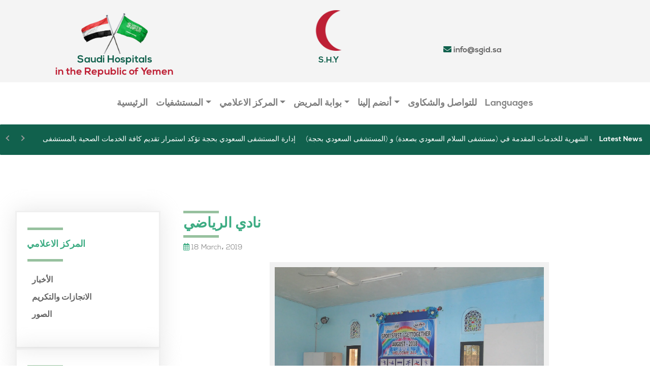

--- FILE ---
content_type: text/html; charset=UTF-8
request_url: https://shy.care/main_photos/%D9%86%D8%A7%D8%AF%D9%8A-%D8%A7%D9%84%D8%B1%D9%8A%D8%A7%D8%B6%D9%8A/
body_size: 10808
content:
<!DOCTYPE html>
<html lang="en-US">
<head>
    <meta charset="UTF-8">
    <meta http-equiv="X-UA-Compatible" content="IE=edge">
    <meta name="viewport" content="width=device-width, initial-scale=1, shrink-to-fit=no">
    <title>المستشفيات السعودية &raquo; نادي الرياضي</title>
    <link rel="shortcut icon" href="imgs/icon.ico"/>
    <meta name='robots' content='max-image-preview:large' />
<script type="text/javascript">
/* <![CDATA[ */
window._wpemojiSettings = {"baseUrl":"https:\/\/s.w.org\/images\/core\/emoji\/15.0.3\/72x72\/","ext":".png","svgUrl":"https:\/\/s.w.org\/images\/core\/emoji\/15.0.3\/svg\/","svgExt":".svg","source":{"concatemoji":"https:\/\/shy.care\/wp-includes\/js\/wp-emoji-release.min.js?ver=6.5.7"}};
/*! This file is auto-generated */
!function(i,n){var o,s,e;function c(e){try{var t={supportTests:e,timestamp:(new Date).valueOf()};sessionStorage.setItem(o,JSON.stringify(t))}catch(e){}}function p(e,t,n){e.clearRect(0,0,e.canvas.width,e.canvas.height),e.fillText(t,0,0);var t=new Uint32Array(e.getImageData(0,0,e.canvas.width,e.canvas.height).data),r=(e.clearRect(0,0,e.canvas.width,e.canvas.height),e.fillText(n,0,0),new Uint32Array(e.getImageData(0,0,e.canvas.width,e.canvas.height).data));return t.every(function(e,t){return e===r[t]})}function u(e,t,n){switch(t){case"flag":return n(e,"\ud83c\udff3\ufe0f\u200d\u26a7\ufe0f","\ud83c\udff3\ufe0f\u200b\u26a7\ufe0f")?!1:!n(e,"\ud83c\uddfa\ud83c\uddf3","\ud83c\uddfa\u200b\ud83c\uddf3")&&!n(e,"\ud83c\udff4\udb40\udc67\udb40\udc62\udb40\udc65\udb40\udc6e\udb40\udc67\udb40\udc7f","\ud83c\udff4\u200b\udb40\udc67\u200b\udb40\udc62\u200b\udb40\udc65\u200b\udb40\udc6e\u200b\udb40\udc67\u200b\udb40\udc7f");case"emoji":return!n(e,"\ud83d\udc26\u200d\u2b1b","\ud83d\udc26\u200b\u2b1b")}return!1}function f(e,t,n){var r="undefined"!=typeof WorkerGlobalScope&&self instanceof WorkerGlobalScope?new OffscreenCanvas(300,150):i.createElement("canvas"),a=r.getContext("2d",{willReadFrequently:!0}),o=(a.textBaseline="top",a.font="600 32px Arial",{});return e.forEach(function(e){o[e]=t(a,e,n)}),o}function t(e){var t=i.createElement("script");t.src=e,t.defer=!0,i.head.appendChild(t)}"undefined"!=typeof Promise&&(o="wpEmojiSettingsSupports",s=["flag","emoji"],n.supports={everything:!0,everythingExceptFlag:!0},e=new Promise(function(e){i.addEventListener("DOMContentLoaded",e,{once:!0})}),new Promise(function(t){var n=function(){try{var e=JSON.parse(sessionStorage.getItem(o));if("object"==typeof e&&"number"==typeof e.timestamp&&(new Date).valueOf()<e.timestamp+604800&&"object"==typeof e.supportTests)return e.supportTests}catch(e){}return null}();if(!n){if("undefined"!=typeof Worker&&"undefined"!=typeof OffscreenCanvas&&"undefined"!=typeof URL&&URL.createObjectURL&&"undefined"!=typeof Blob)try{var e="postMessage("+f.toString()+"("+[JSON.stringify(s),u.toString(),p.toString()].join(",")+"));",r=new Blob([e],{type:"text/javascript"}),a=new Worker(URL.createObjectURL(r),{name:"wpTestEmojiSupports"});return void(a.onmessage=function(e){c(n=e.data),a.terminate(),t(n)})}catch(e){}c(n=f(s,u,p))}t(n)}).then(function(e){for(var t in e)n.supports[t]=e[t],n.supports.everything=n.supports.everything&&n.supports[t],"flag"!==t&&(n.supports.everythingExceptFlag=n.supports.everythingExceptFlag&&n.supports[t]);n.supports.everythingExceptFlag=n.supports.everythingExceptFlag&&!n.supports.flag,n.DOMReady=!1,n.readyCallback=function(){n.DOMReady=!0}}).then(function(){return e}).then(function(){var e;n.supports.everything||(n.readyCallback(),(e=n.source||{}).concatemoji?t(e.concatemoji):e.wpemoji&&e.twemoji&&(t(e.twemoji),t(e.wpemoji)))}))}((window,document),window._wpemojiSettings);
/* ]]> */
</script>
<style id='wp-emoji-styles-inline-css' type='text/css'>

	img.wp-smiley, img.emoji {
		display: inline !important;
		border: none !important;
		box-shadow: none !important;
		height: 1em !important;
		width: 1em !important;
		margin: 0 0.07em !important;
		vertical-align: -0.1em !important;
		background: none !important;
		padding: 0 !important;
	}
</style>
<link rel='stylesheet' id='wp-block-library-css' href='https://shy.care/wp-includes/css/dist/block-library/style.min.css?ver=6.5.7' type='text/css' media='all' />
<style id='classic-theme-styles-inline-css' type='text/css'>
/*! This file is auto-generated */
.wp-block-button__link{color:#fff;background-color:#32373c;border-radius:9999px;box-shadow:none;text-decoration:none;padding:calc(.667em + 2px) calc(1.333em + 2px);font-size:1.125em}.wp-block-file__button{background:#32373c;color:#fff;text-decoration:none}
</style>
<style id='global-styles-inline-css' type='text/css'>
body{--wp--preset--color--black: #000000;--wp--preset--color--cyan-bluish-gray: #abb8c3;--wp--preset--color--white: #ffffff;--wp--preset--color--pale-pink: #f78da7;--wp--preset--color--vivid-red: #cf2e2e;--wp--preset--color--luminous-vivid-orange: #ff6900;--wp--preset--color--luminous-vivid-amber: #fcb900;--wp--preset--color--light-green-cyan: #7bdcb5;--wp--preset--color--vivid-green-cyan: #00d084;--wp--preset--color--pale-cyan-blue: #8ed1fc;--wp--preset--color--vivid-cyan-blue: #0693e3;--wp--preset--color--vivid-purple: #9b51e0;--wp--preset--gradient--vivid-cyan-blue-to-vivid-purple: linear-gradient(135deg,rgba(6,147,227,1) 0%,rgb(155,81,224) 100%);--wp--preset--gradient--light-green-cyan-to-vivid-green-cyan: linear-gradient(135deg,rgb(122,220,180) 0%,rgb(0,208,130) 100%);--wp--preset--gradient--luminous-vivid-amber-to-luminous-vivid-orange: linear-gradient(135deg,rgba(252,185,0,1) 0%,rgba(255,105,0,1) 100%);--wp--preset--gradient--luminous-vivid-orange-to-vivid-red: linear-gradient(135deg,rgba(255,105,0,1) 0%,rgb(207,46,46) 100%);--wp--preset--gradient--very-light-gray-to-cyan-bluish-gray: linear-gradient(135deg,rgb(238,238,238) 0%,rgb(169,184,195) 100%);--wp--preset--gradient--cool-to-warm-spectrum: linear-gradient(135deg,rgb(74,234,220) 0%,rgb(151,120,209) 20%,rgb(207,42,186) 40%,rgb(238,44,130) 60%,rgb(251,105,98) 80%,rgb(254,248,76) 100%);--wp--preset--gradient--blush-light-purple: linear-gradient(135deg,rgb(255,206,236) 0%,rgb(152,150,240) 100%);--wp--preset--gradient--blush-bordeaux: linear-gradient(135deg,rgb(254,205,165) 0%,rgb(254,45,45) 50%,rgb(107,0,62) 100%);--wp--preset--gradient--luminous-dusk: linear-gradient(135deg,rgb(255,203,112) 0%,rgb(199,81,192) 50%,rgb(65,88,208) 100%);--wp--preset--gradient--pale-ocean: linear-gradient(135deg,rgb(255,245,203) 0%,rgb(182,227,212) 50%,rgb(51,167,181) 100%);--wp--preset--gradient--electric-grass: linear-gradient(135deg,rgb(202,248,128) 0%,rgb(113,206,126) 100%);--wp--preset--gradient--midnight: linear-gradient(135deg,rgb(2,3,129) 0%,rgb(40,116,252) 100%);--wp--preset--font-size--small: 13px;--wp--preset--font-size--medium: 20px;--wp--preset--font-size--large: 36px;--wp--preset--font-size--x-large: 42px;--wp--preset--spacing--20: 0.44rem;--wp--preset--spacing--30: 0.67rem;--wp--preset--spacing--40: 1rem;--wp--preset--spacing--50: 1.5rem;--wp--preset--spacing--60: 2.25rem;--wp--preset--spacing--70: 3.38rem;--wp--preset--spacing--80: 5.06rem;--wp--preset--shadow--natural: 6px 6px 9px rgba(0, 0, 0, 0.2);--wp--preset--shadow--deep: 12px 12px 50px rgba(0, 0, 0, 0.4);--wp--preset--shadow--sharp: 6px 6px 0px rgba(0, 0, 0, 0.2);--wp--preset--shadow--outlined: 6px 6px 0px -3px rgba(255, 255, 255, 1), 6px 6px rgba(0, 0, 0, 1);--wp--preset--shadow--crisp: 6px 6px 0px rgba(0, 0, 0, 1);}:where(.is-layout-flex){gap: 0.5em;}:where(.is-layout-grid){gap: 0.5em;}body .is-layout-flex{display: flex;}body .is-layout-flex{flex-wrap: wrap;align-items: center;}body .is-layout-flex > *{margin: 0;}body .is-layout-grid{display: grid;}body .is-layout-grid > *{margin: 0;}:where(.wp-block-columns.is-layout-flex){gap: 2em;}:where(.wp-block-columns.is-layout-grid){gap: 2em;}:where(.wp-block-post-template.is-layout-flex){gap: 1.25em;}:where(.wp-block-post-template.is-layout-grid){gap: 1.25em;}.has-black-color{color: var(--wp--preset--color--black) !important;}.has-cyan-bluish-gray-color{color: var(--wp--preset--color--cyan-bluish-gray) !important;}.has-white-color{color: var(--wp--preset--color--white) !important;}.has-pale-pink-color{color: var(--wp--preset--color--pale-pink) !important;}.has-vivid-red-color{color: var(--wp--preset--color--vivid-red) !important;}.has-luminous-vivid-orange-color{color: var(--wp--preset--color--luminous-vivid-orange) !important;}.has-luminous-vivid-amber-color{color: var(--wp--preset--color--luminous-vivid-amber) !important;}.has-light-green-cyan-color{color: var(--wp--preset--color--light-green-cyan) !important;}.has-vivid-green-cyan-color{color: var(--wp--preset--color--vivid-green-cyan) !important;}.has-pale-cyan-blue-color{color: var(--wp--preset--color--pale-cyan-blue) !important;}.has-vivid-cyan-blue-color{color: var(--wp--preset--color--vivid-cyan-blue) !important;}.has-vivid-purple-color{color: var(--wp--preset--color--vivid-purple) !important;}.has-black-background-color{background-color: var(--wp--preset--color--black) !important;}.has-cyan-bluish-gray-background-color{background-color: var(--wp--preset--color--cyan-bluish-gray) !important;}.has-white-background-color{background-color: var(--wp--preset--color--white) !important;}.has-pale-pink-background-color{background-color: var(--wp--preset--color--pale-pink) !important;}.has-vivid-red-background-color{background-color: var(--wp--preset--color--vivid-red) !important;}.has-luminous-vivid-orange-background-color{background-color: var(--wp--preset--color--luminous-vivid-orange) !important;}.has-luminous-vivid-amber-background-color{background-color: var(--wp--preset--color--luminous-vivid-amber) !important;}.has-light-green-cyan-background-color{background-color: var(--wp--preset--color--light-green-cyan) !important;}.has-vivid-green-cyan-background-color{background-color: var(--wp--preset--color--vivid-green-cyan) !important;}.has-pale-cyan-blue-background-color{background-color: var(--wp--preset--color--pale-cyan-blue) !important;}.has-vivid-cyan-blue-background-color{background-color: var(--wp--preset--color--vivid-cyan-blue) !important;}.has-vivid-purple-background-color{background-color: var(--wp--preset--color--vivid-purple) !important;}.has-black-border-color{border-color: var(--wp--preset--color--black) !important;}.has-cyan-bluish-gray-border-color{border-color: var(--wp--preset--color--cyan-bluish-gray) !important;}.has-white-border-color{border-color: var(--wp--preset--color--white) !important;}.has-pale-pink-border-color{border-color: var(--wp--preset--color--pale-pink) !important;}.has-vivid-red-border-color{border-color: var(--wp--preset--color--vivid-red) !important;}.has-luminous-vivid-orange-border-color{border-color: var(--wp--preset--color--luminous-vivid-orange) !important;}.has-luminous-vivid-amber-border-color{border-color: var(--wp--preset--color--luminous-vivid-amber) !important;}.has-light-green-cyan-border-color{border-color: var(--wp--preset--color--light-green-cyan) !important;}.has-vivid-green-cyan-border-color{border-color: var(--wp--preset--color--vivid-green-cyan) !important;}.has-pale-cyan-blue-border-color{border-color: var(--wp--preset--color--pale-cyan-blue) !important;}.has-vivid-cyan-blue-border-color{border-color: var(--wp--preset--color--vivid-cyan-blue) !important;}.has-vivid-purple-border-color{border-color: var(--wp--preset--color--vivid-purple) !important;}.has-vivid-cyan-blue-to-vivid-purple-gradient-background{background: var(--wp--preset--gradient--vivid-cyan-blue-to-vivid-purple) !important;}.has-light-green-cyan-to-vivid-green-cyan-gradient-background{background: var(--wp--preset--gradient--light-green-cyan-to-vivid-green-cyan) !important;}.has-luminous-vivid-amber-to-luminous-vivid-orange-gradient-background{background: var(--wp--preset--gradient--luminous-vivid-amber-to-luminous-vivid-orange) !important;}.has-luminous-vivid-orange-to-vivid-red-gradient-background{background: var(--wp--preset--gradient--luminous-vivid-orange-to-vivid-red) !important;}.has-very-light-gray-to-cyan-bluish-gray-gradient-background{background: var(--wp--preset--gradient--very-light-gray-to-cyan-bluish-gray) !important;}.has-cool-to-warm-spectrum-gradient-background{background: var(--wp--preset--gradient--cool-to-warm-spectrum) !important;}.has-blush-light-purple-gradient-background{background: var(--wp--preset--gradient--blush-light-purple) !important;}.has-blush-bordeaux-gradient-background{background: var(--wp--preset--gradient--blush-bordeaux) !important;}.has-luminous-dusk-gradient-background{background: var(--wp--preset--gradient--luminous-dusk) !important;}.has-pale-ocean-gradient-background{background: var(--wp--preset--gradient--pale-ocean) !important;}.has-electric-grass-gradient-background{background: var(--wp--preset--gradient--electric-grass) !important;}.has-midnight-gradient-background{background: var(--wp--preset--gradient--midnight) !important;}.has-small-font-size{font-size: var(--wp--preset--font-size--small) !important;}.has-medium-font-size{font-size: var(--wp--preset--font-size--medium) !important;}.has-large-font-size{font-size: var(--wp--preset--font-size--large) !important;}.has-x-large-font-size{font-size: var(--wp--preset--font-size--x-large) !important;}
.wp-block-navigation a:where(:not(.wp-element-button)){color: inherit;}
:where(.wp-block-post-template.is-layout-flex){gap: 1.25em;}:where(.wp-block-post-template.is-layout-grid){gap: 1.25em;}
:where(.wp-block-columns.is-layout-flex){gap: 2em;}:where(.wp-block-columns.is-layout-grid){gap: 2em;}
.wp-block-pullquote{font-size: 1.5em;line-height: 1.6;}
</style>
<link rel='stylesheet' id='contact-form-7-css' href='https://shy.care/wp-content/plugins/contact-form-7/includes/css/styles.css?ver=5.8.7' type='text/css' media='all' />
<link rel='stylesheet' id='bootstrap-min-css' href='https://shy.care/wp-content/themes/hospital/css/bootstrap.min.css' type='text/css' media='all' />
<link rel='stylesheet' id='bootstrap-rtl-css' href='https://shy.care/wp-content/themes/hospital/css/bootstrap-rtl.min.css' type='text/css' media='all' />
<link rel='stylesheet' id='owl-carousel-css' href='https://shy.care/wp-content/themes/hospital/css/owl.carousel.min.css' type='text/css' media='all' />
<link rel='stylesheet' id='owl-carousel-theme-css' href='https://shy.care/wp-content/themes/hospital/css/owl.theme.default.min.css' type='text/css' media='all' />
<link rel='stylesheet' id='fontawesome-css' href='https://shy.care/wp-content/themes/hospital/css/all.min.css' type='text/css' media='all' />
<link rel='stylesheet' id='sal-css' href='https://shy.care/wp-content/themes/hospital/css/sal.css' type='text/css' media='all' />
<link rel='stylesheet' id='newsTs-css' href='https://shy.care/wp-content/themes/hospital/css/breaking-news-ticker.css' type='text/css' media='all' />
<link rel='stylesheet' id='main-style-css' href='https://shy.care/wp-content/themes/hospital/css/main.css' type='text/css' media='all' />
<link rel='stylesheet' id='main-style-rtl-css' href='https://shy.care/wp-content/themes/hospital/css/rtl.css' type='text/css' media='all' />
<!--n2css--><script type="text/javascript" id="wp-statistics-tracker-js-extra">
/* <![CDATA[ */
var WP_Statistics_Tracker_Object = {"hitRequestUrl":"https:\/\/shy.care\/wp-json\/wp-statistics\/v2\/hit?wp_statistics_hit_rest=yes&track_all=1&current_page_type=post_type_main_photos&current_page_id=695&search_query&page_uri=L21haW5fcGhvdG9zLyVEOSU4NiVEOCVBNyVEOCVBRiVEOSU4QS0lRDglQTclRDklODQlRDglQjElRDklOEElRDglQTclRDglQjYlRDklOEEv","keepOnlineRequestUrl":"https:\/\/shy.care\/wp-json\/wp-statistics\/v2\/online?wp_statistics_hit_rest=yes&track_all=1&current_page_type=post_type_main_photos&current_page_id=695&search_query&page_uri=L21haW5fcGhvdG9zLyVEOSU4NiVEOCVBNyVEOCVBRiVEOSU4QS0lRDglQTclRDklODQlRDglQjElRDklOEElRDglQTclRDglQjYlRDklOEEv","option":{"dntEnabled":false,"cacheCompatibility":""}};
/* ]]> */
</script>
<script type="text/javascript" src="https://shy.care/wp-content/plugins/wp-statistics/assets/js/tracker.js?ver=6.5.7" id="wp-statistics-tracker-js"></script>
<link rel="https://api.w.org/" href="https://shy.care/wp-json/" /><link rel="EditURI" type="application/rsd+xml" title="RSD" href="https://shy.care/xmlrpc.php?rsd" />
<meta name="generator" content="WordPress 6.5.7" />
<link rel="canonical" href="https://shy.care/main_photos/%d9%86%d8%a7%d8%af%d9%8a-%d8%a7%d9%84%d8%b1%d9%8a%d8%a7%d8%b6%d9%8a/" />
<link rel='shortlink' href='https://shy.care/?p=695' />
<link rel="alternate" type="application/json+oembed" href="https://shy.care/wp-json/oembed/1.0/embed?url=https%3A%2F%2Fshy.care%2Fmain_photos%2F%25d9%2586%25d8%25a7%25d8%25af%25d9%258a-%25d8%25a7%25d9%2584%25d8%25b1%25d9%258a%25d8%25a7%25d8%25b6%25d9%258a%2F" />
<link rel="alternate" type="text/xml+oembed" href="https://shy.care/wp-json/oembed/1.0/embed?url=https%3A%2F%2Fshy.care%2Fmain_photos%2F%25d9%2586%25d8%25a7%25d8%25af%25d9%258a-%25d8%25a7%25d9%2584%25d8%25b1%25d9%258a%25d8%25a7%25d8%25b6%25d9%258a%2F&#038;format=xml" />
<!-- Analytics by WP Statistics v14.5 - https://wp-statistics.com/ -->

</head>
<body>
<div style='position:fixed;top:0px;left:0px;width:0;height:0;' id='scrollzipPoint'></div>
<!-- Start goTop -->
<div id="goTop" class="rounded-circle">
    <a href="#header">
        <i class="fas fa-chevron-up"></i>
    </a>
</div>
<!-- End goTop -->
<!-- Start popup -->
<div id="popup">
    <div class="closeView">
        <i class="fa fa-times"></i>
    </div>
    <!--//closeView-->
    <div class="content">
        <img src=""/>
    </div>
</div>
<!-- End popup -->
<!-- Start Header-->
<section id="header">
    <div class="container-fluid topbar">
        <div class="row">
            <div class="col-lg-4 col-6 pos-rel text-center" style="z-index: 3;">
                <a href="https://shy.care" class="d-block m-auto pt-3">
                                            <img src="https://shy.care/wp-content/uploads/2019/05/علم-المملكة-العربية-السعودية-والجمهورية-اليمينة.png" class="m-auto"/>
                                        <div class="d-lg-block d-none h5 text-center f-bold">
                        <span class="dcolorTxt d-block">Saudi Hospitals </span>
                        <span class="d-block" style="color:#be1f34;">in the Republic of Yemen</span>
                    </div>
                </a>
            </div>

            <div class="col-lg-4 col-6 pos-rel text-center" style="z-index: 3;">
                <a href="https://shy.care" class="d-block m-auto" style="padding-top: 10px;">
                                            <img src="https://shy.care/wp-content/uploads/2019/05/logo2-1.png" class="m-auto"/>
                                        <div class="d-block h6 dcolorTxt text-center f-bold" style="margin-top: 10px;">
                        <span class="dcolorTxt" >S.H.Y</span>

                    </div>
                </a>
            </div>

            <div class="col-lg-4 col-4 h6 head-info ">
                                                <div class=" d-lg-block d-none ">
                    <span><i class="fas fa-envelope dcolorTxt"></i></span>
                    <span class="f-bold d-lg-inline-block d-none">info@sgid.sa</span>
                </div>
                            </div>
            
        </div>
    </div>
    <nav class="navbar navbar-expand-lg navbar-light bg-light">
        
         <div class="d-lg-none d-inline-block h5 txt f-bold w-75">
                        <span class="dcolorTxt d-block">Saudi Hospitals </span>
                        <span class="d-block" style="color:#be1f34;">in the Republic of Yemen</span>
        </div>
        <button class="navbar-toggler d-lg-none d-inline-block w-25" type="button" data-toggle="collapse" data-target="#mainnavbar"
                aria-controls="mainnavbar" aria-expanded="false" aria-label="Toggle navigation">
            <span class="navbar-toggler-icon"></span>
        </button>

        <div class="collapse navbar-collapse" id="mainnavbar">
            <div class="menu-%d8%a7%d9%84%d8%b4%d8%b1%d9%8a%d8%b7-%d8%a7%d9%84%d8%b9%d9%84%d9%88%d9%8a-%d8%a7%d9%84%d8%b1%d8%a6%d9%8a%d8%b3%d9%8a-container"><ul id="menu-%d8%a7%d9%84%d8%b4%d8%b1%d9%8a%d8%b7-%d8%a7%d9%84%d8%b9%d9%84%d9%88%d9%8a-%d8%a7%d9%84%d8%b1%d8%a6%d9%8a%d8%b3%d9%8a" class="navbar-nav"><li id="menu-item-116" class="menu-item menu-item-type-post_type menu-item-object-page menu-item-116"><a href="https://shy.care/home-2/">الرئيسية</a></li>
<li id="menu-item-101" class="menu-item menu-item-type-custom menu-item-object-custom menu-item-has-children menu-item-101"><a href="#">المستشفيات</a>
<ul class="sub-menu">
	<li id="menu-item-1663" class="menu-item menu-item-type-post_type menu-item-object-page menu-item-1663"><a href="https://shy.care/pmsh/">مستشفى الأمير محمد بن سلمان</a></li>
	<li id="menu-item-301" class="menu-item menu-item-type-post_type menu-item-object-page menu-item-301"><a href="https://shy.care/saada-hospital/">مستشفى السلام السعودي بمحافظة صعدة</a></li>
	<li id="menu-item-300" class="menu-item menu-item-type-post_type menu-item-object-page menu-item-300"><a href="https://shy.care/hajaa-hospital/">المستشفى السعودي بمحافظة حجة</a></li>
</ul>
</li>
<li id="menu-item-311" class="menu-item menu-item-type-post_type menu-item-object-page menu-item-has-children menu-item-311"><a href="https://shy.care/%d8%a7%d9%84%d9%85%d8%b1%d9%83%d8%b2-%d8%a7%d9%84%d8%a7%d8%b9%d9%84%d8%a7%d9%85%d9%8a/">المركز الاعلامي</a>
<ul class="sub-menu">
	<li id="menu-item-410" class="menu-item menu-item-type-post_type_archive menu-item-object-main_news menu-item-410"><a href="https://shy.care/main_news/">الأخبار</a></li>
	<li id="menu-item-904" class="menu-item menu-item-type-post_type_archive menu-item-object-main_achievements menu-item-904"><a href="https://shy.care/main_achievements/">الانجازات والتكريم</a></li>
	<li id="menu-item-414" class="menu-item menu-item-type-post_type_archive menu-item-object-main_photos menu-item-414"><a href="https://shy.care/main_photos/">الصور</a></li>
	<li id="menu-item-3379" class="menu-item menu-item-type-post_type menu-item-object-page menu-item-3379"><a href="https://shy.care/%d8%a5%d8%ad%d8%b5%d8%a7%d8%a6%d9%8a%d8%a7%d8%aa-%d9%85%d8%b3%d8%aa%d8%b4%d9%81%d9%89-%d8%a7%d9%84%d8%a3%d9%85%d9%8a%d8%b1-%d9%85%d8%ad%d9%85%d8%af-%d8%a8%d9%86-%d8%b3%d9%84%d9%85%d8%a7%d9%86/">إحصائيات مستشفى الأمير محمد بن سلمان</a></li>
	<li id="menu-item-1273" class="menu-item menu-item-type-post_type menu-item-object-page menu-item-1273"><a href="https://shy.care/%d8%a5%d8%ad%d8%b5%d8%a7%d8%a6%d9%8a%d8%a7%d8%aa-%d9%85%d8%b3%d8%aa%d8%b4%d9%81%d9%89-%d8%a7%d9%84%d8%b3%d9%84%d8%a7%d9%85-%d8%a7%d9%84%d8%b3%d8%b9%d9%88%d8%af%d9%8a-%d9%81%d9%8a-%d8%b5%d8%b9%d8%af/">إحصائيات مستشفى السلام السعودي في صعدة</a></li>
	<li id="menu-item-1272" class="menu-item menu-item-type-post_type menu-item-object-page menu-item-1272"><a href="https://shy.care/%d8%a7%d8%ad%d8%b5%d8%a7%d8%a6%d9%8a%d8%a7%d8%aa-%d8%a7%d9%84%d9%85%d8%b3%d8%aa%d8%b4%d9%81%d9%89-%d8%a7%d9%84%d8%b3%d8%b9%d9%88%d8%af%d9%8a-%d8%a8%d8%ad%d8%ac%d8%a9/">احصائيات المستشفى السعودي بحجة</a></li>
	<li id="menu-item-3427" class="menu-item menu-item-type-post_type menu-item-object-page menu-item-3427"><a href="https://shy.care/%d8%a7%d9%84%d9%85%d8%ac%d9%84%d8%b3-%d8%a7%d9%84%d8%a3%d9%83%d8%a7%d8%af%d9%8a%d9%85%d9%8a/">المجلس الأكاديمي</a></li>
</ul>
</li>
<li id="menu-item-104" class="menu-item menu-item-type-custom menu-item-object-custom menu-item-has-children menu-item-104"><a href="#">بوابة المريض</a>
<ul class="sub-menu">
	<li id="menu-item-465" class="menu-item menu-item-type-custom menu-item-object-custom menu-item-465"><a href="https://forms.gle/mrfsq2wxKaQGgRtZ6">تقييم مستوى الخدمة المقدمة</a></li>
	<li id="menu-item-413" class="menu-item menu-item-type-post_type_archive menu-item-object-main_patients menu-item-413"><a href="https://shy.care/main_patients/">المدونة الطبية</a></li>
</ul>
</li>
<li id="menu-item-103" class="menu-item menu-item-type-custom menu-item-object-custom menu-item-has-children menu-item-103"><a href="#">أنضم إلينا</a>
<ul class="sub-menu">
	<li id="menu-item-430" class="menu-item menu-item-type-post_type_archive menu-item-object-employees menu-item-430"><a href="https://shy.care/employees/">موظفين الشهر</a></li>
	<li id="menu-item-833" class="menu-item menu-item-type-post_type menu-item-object-page menu-item-833"><a href="https://shy.care/%d8%a7%d9%84%d9%88%d8%b8%d8%a7%d8%a6%d9%81-%d8%a7%d9%84%d9%85%d8%aa%d8%a7%d8%ad%d8%a9/">الوظائف المتاحة</a></li>
	<li id="menu-item-580" class="menu-item menu-item-type-post_type menu-item-object-page menu-item-580"><a href="https://shy.care/%d8%a7%d9%84%d8%aa%d9%82%d8%af%d9%85-%d9%84%d9%88%d8%b8%d9%8a%d9%81%d8%a9/">التقدم لوظيفة</a></li>
</ul>
</li>
<li id="menu-item-305" class="menu-item menu-item-type-post_type menu-item-object-page menu-item-305"><a href="https://shy.care/%d9%84%d9%84%d8%aa%d9%88%d8%a7%d8%b5%d9%84-%d9%88%d8%a7%d9%84%d8%b4%d9%83%d8%a7%d9%88%d9%89/">للتواصل والشكاوى</a></li>
<li id="menu-item-99" class="menu-item menu-item-type-custom menu-item-object-custom menu-item-99"><a href="#pll_switcher">Languages</a></li>
</ul></div>        </div>
    </nav>
            <div id="newsbar" class="breaking-news-ticker">
            <div class="bn-label">Latest News</div>
            <div class="bn-news">
                <ul>
                                            <li><a href="https://shy.care/main_achievements/%d9%84%d9%88%d8%b1%d9%8a%d9%85-%d8%a5%d9%8a%d8%a8%d8%b3%d9%88%d9%85lorem-ipsum-%d9%87%d9%88-%d8%a8%d8%a8%d8%b3%d8%a7%d8%b7%d8%a9-%d9%86%d8%b5-%d8%b4%d9%83%d9%84%d9%8a-%d8%a8%d9%85%d8%b9%d9%86%d9%89/">مشروع ترميم السور الخلفي للمستشفى السعودي بمحافظة حجة</a></li>
                                            <li><a href="https://shy.care/main_achievements/%d8%af%d8%b9%d9%85-%d9%85%d8%b3%d8%aa%d8%b4%d9%81%d9%89-%d8%a7%d9%84%d8%b3%d9%84%d8%a7%d9%85-%d8%a7%d9%84%d8%b3%d8%b9%d9%88%d8%af%d9%8a-%d8%a8%d8%b5%d8%b9%d8%af%d8%a9-%d9%88%d8%a7%d9%84%d9%85%d8%b3/">دعم مستشفى السلام السعودي بصعدة والمستشفى السعودي بحجة بسيارتي إسعاف</a></li>
                                            <li><a href="https://shy.care/main_achievements/%d8%a7%d9%84%d9%86%d8%b4%d8%a7%d8%b7-%d8%a7%d9%84%d8%b1%d9%8a%d8%a7%d8%b6%d9%8a-%d8%a7%d9%84%d8%aa%d8%b1%d9%81%d9%8a%d8%a9/">الإدارة العامة للمستشفى السعودي بحجة تقيم فعاليات اللقاء الرياضي والترفيهي</a></li>
                                            <li><a href="https://shy.care/main_news/%d9%85%d8%ac%d9%85%d9%88%d8%b9%d8%a9-%d8%a7%d9%84%d8%b3%d8%b9%d8%af-%d8%aa%d9%82%d9%88%d9%85-%d8%a8%d8%aa%d8%a3%d9%85%d9%8a%d9%86-%d9%88%d8%aa%d8%b4%d8%ba%d9%8a%d9%84-%d8%ac%d9%87%d8%a7%d8%b2%d9%8a/">تأمين وتشغيل جهازين إضافيين لوحدة غسيل الكلى في المستشفى السعودي بحجة</a></li>
                                            <li><a href="https://shy.care/main_news/%d9%85%d8%b3%d8%aa%d8%b4%d9%81%d9%89-%d8%a7%d9%84%d8%b3%d9%84%d8%a7%d9%85-%d8%a7%d9%84%d8%b3%d8%b9%d9%88%d8%af%d9%8a-%d8%a8%d8%b5%d8%b9%d8%af%d8%a9-%d9%8a%d9%83%d8%ab%d9%81-%d8%a3%d8%b9%d9%85%d8%a7/">مستشفى السلام السعودي بصعدة يكثف أعمال التعقيم والتطهير لمواجهة فيروس كورونا &#8220;COVID-19&#8221;</a></li>
                                            <li><a href="https://shy.care/main_news/%d9%85%d8%ac%d9%85%d9%88%d8%b9%d8%a9-%d8%a7%d9%84%d8%b3%d8%b9%d8%af-%d8%aa%d9%82%d9%88%d9%85-%d8%a8%d8%aa%d8%a3%d9%85%d9%8a%d9%86-%d9%88%d8%aa%d8%b1%d9%83%d9%8a%d8%a8-%d9%85%d8%b5%d8%b9%d8%af%d9%8a/">تأمين وتركيب مصعدين كهربائيين بالمستشفى السعودي بحجة لخدمة المراجعين بالمستشفى</a></li>
                                            <li><a href="https://shy.care/main_news/%d9%85%d8%ac%d9%85%d9%88%d8%b9%d8%a9-%d8%a7%d9%84%d8%b3%d8%b9%d8%af-%d8%aa%d9%82%d9%88%d9%85-%d8%a8%d8%a5%d8%b1%d8%b3%d8%a7%d9%84-%d8%b4%d8%ad%d9%86%d8%a7%d8%aa-%d8%b7%d8%a8%d9%8a%d8%a9-%d9%84%d9%84/">وصول شاحنتين طبية للمستشفيات السعودية بالجمهورية اليمنية</a></li>
                                            <li><a href="https://shy.care/main_news/%d9%88%d8%b5%d9%88%d9%84-%d8%b9%d8%af%d8%af-3-%d8%b4%d8%a7%d8%ad%d9%86%d8%a7%d8%aa-%d8%b7%d8%a8%d9%8a%d8%a9-%d9%84%d9%84%d9%85%d8%b3%d8%aa%d8%b4%d9%81%d9%8a%d8%a7%d8%aa-%d8%a7%d9%84%d8%b3%d8%b9%d9%88/">وصول عدد 3 شاحنات طبية للمستشفيات السعودية بالجمهورية اليمنية.</a></li>
                                            <li><a href="https://shy.care/main_news/%d9%88%d8%b5%d9%88%d9%84-%d8%b4%d8%ad%d9%86%d8%a9-%d8%b7%d8%a8%d9%8a%d8%a9-%d9%84%d9%84%d9%85%d8%b3%d8%aa%d8%b4%d9%81%d9%8a%d8%a7%d8%aa-%d8%a7%d9%84%d8%b3%d8%b9%d9%88%d8%af%d9%8a%d8%a9-%d8%a8%d8%a7/">وصول شحنة طبية للمستشفيات السعودية بالجمهورية اليمنية</a></li>
                                            <li><a href="https://shy.care/main_news/%d9%85%d8%b3%d8%aa%d8%b4%d9%81%d9%89-%d8%a7%d9%84%d8%b3%d9%84%d8%a7%d9%85-%d8%a7%d9%84%d8%b3%d8%b9%d9%88%d8%af%d9%8a-%d8%a8%d9%85%d8%ad%d8%a7%d9%81%d8%b8%d8%a9-%d8%b5%d8%b9%d9%80%d8%af%d9%87-%d9%88/">مستشفى السلام السعودي بمحافظة صعـده والمستشفى السعودي بحجة يواصلون تطبيق الإجراءات الصحية الوقائية لمواجهة تفشي فيروس كورونا “COVID-19”</a></li>
                                            <li><a href="https://shy.care/main_news/%d8%aa%d8%ba%d9%8a%d9%8a%d8%b1-%d9%88%d8%aa%d8%ac%d8%af%d9%8a%d8%af-%d8%b3%d8%ac%d8%a7%d8%af-%d9%85%d8%b3%d8%ac%d8%af-%d9%85%d8%b3%d8%aa%d8%b4%d9%81%d9%89-%d8%a7%d9%84%d8%b3%d9%84%d8%a7%d9%85-%d8%a7/">تغيير وتجديد سجاد مسجد مستشفى السلام السعودي بصعده</a></li>
                                            <li><a href="https://shy.care/main_news/%d8%aa%d8%a3%d9%85%d9%8a%d9%86-%d8%ad%d8%a7%d8%b6%d9%86%d8%a7%d8%aa-%d9%85%d9%88%d8%a7%d9%84%d9%8a%d8%af-%d8%ad%d8%af%d9%8a%d8%ab%d8%a9-%d9%84%d9%85%d8%b3%d8%aa%d8%b4%d9%81%d9%89-%d8%a7%d9%84%d8%b3/">تأمين حاضنات مواليد حديثة لمستشفى السلام السعودي بصعده</a></li>
                                            <li><a href="https://shy.care/main_news/%d8%a7%d9%84%d8%a5%d8%ad%d8%b5%d8%a7%d8%a6%d9%8a%d8%a7%d8%aa-%d8%a7%d9%84%d8%b4%d9%87%d8%b1%d9%8a%d8%a9-%d9%84%d9%84%d8%ae%d8%af%d9%85%d8%a7%d8%aa-%d8%a7%d9%84%d9%85%d9%82%d8%af%d9%85%d8%a9-%d9%81/">الإحصائيات الشهرية للخدمات المقدمة في (مستشفى السلام السعودي بصعدة) و (المستشفى السعودي بحجة)</a></li>
                                            <li><a href="https://shy.care/main_news/%d8%a5%d8%af%d8%a7%d8%b1%d8%a9-%d8%a7%d9%84%d9%85%d8%b3%d8%aa%d8%b4%d9%81%d9%89-%d8%a7%d9%84%d8%b3%d8%b9%d9%88%d8%af%d9%8a-%d8%a8%d8%ad%d8%ac%d8%a9-%d8%aa%d8%a4%d9%83%d8%af-%d8%a7%d8%b3%d8%aa%d9%85/">إدارة المستشفى السعودي بحجة تؤكد استمرار تقديم كافة الخدمات الصحية بالمستشفى</a></li>
                                    </ul>
            </div>
            <div class="bn-controls">
                <a class="butn butnDark"><span class="bn-arrow bn-prev"></span></a>
                <a class="butn butnDark"><span class="bn-arrow bn-next"></span></a>
            </div>

        </div>
    </section>
<!-- End Header--><section class="press">
    <div class="container-fluid">
        <div class="row">
        
<div class="col-lg-3 col-12 sidebar">
    <!--
-->
    <div class="d-block side-item"> <div class="d-block title line">المركز الاعلامي</div><div class="menu-%d8%a7%d9%84%d9%85%d8%b1%d9%83%d8%b2-%d8%a7%d9%84%d8%a7%d8%b9%d9%84%d8%a7%d9%85%d9%8a-container"><ul id="menu-%d8%a7%d9%84%d9%85%d8%b1%d9%83%d8%b2-%d8%a7%d9%84%d8%a7%d8%b9%d9%84%d8%a7%d9%85%d9%8a" class="menu"><li id="menu-item-372" class="menu-item menu-item-type-post_type_archive menu-item-object-main_news menu-item-372"><a href="https://shy.care/main_news/">الأخبار</a></li>
<li id="menu-item-373" class="menu-item menu-item-type-post_type_archive menu-item-object-main_achievements menu-item-373"><a href="https://shy.care/main_achievements/">الانجازات والتكريم</a></li>
<li id="menu-item-376" class="menu-item menu-item-type-post_type_archive menu-item-object-main_photos menu-item-376"><a href="https://shy.care/main_photos/">الصور</a></li>
</ul></div></div><div class="d-block side-item"> <div class="d-block title line">Media Center</div><div class="menu-media-center-container"><ul id="menu-media-center" class="menu"><li id="menu-item-377" class="menu-item menu-item-type-post_type_archive menu-item-object-main_news menu-item-377"><a href="https://shy.care/main_news/">News</a></li>
<li id="menu-item-378" class="menu-item menu-item-type-post_type_archive menu-item-object-main_achievements menu-item-378"><a href="https://shy.care/main_achievements/">Achievements</a></li>
<li id="menu-item-381" class="menu-item menu-item-type-post_type_archive menu-item-object-main_photos menu-item-381"><a href="https://shy.care/main_photos/">Photos</a></li>
</ul></div></div></div><!--//sidebar-->                        <div class="col-lg-9 col-12 row m-0 press-content blog single">
                <div class="col-12 title line h3 sin-title">نادي الرياضي</div>
                <div class="col-12 h6 sin-info ">
                    <div class="d-inline-block fcolorTxt time">
                        <span><i class="far fa-calendar-alt"></i></span>
                        <span>18 March، 2019</span>
                    </div>
                </div>
                <div class="col-12 sin-img">
                                        <img src="https://shy.care/wp-content/uploads/2019/03/7-1.jpg" class="m-auto d-block shadow" style="width:550px; border:10px solid #f1f1f1">
                </div>
                <div class="col-12 sin-cont">
                                    </div>
                <div class="row gallery">
                                </div>
            </div><!--//press-content-->
                        </div>
    </div>
</section>
<!-- Start Footer-->
<footer id="footer">
    <div class="container">
        <div class="row">
        <div class="col-lg-4 col-12 "><div class="d-block "><span class="h3 title line">المستشفيات</span></div><div class="menu-%d8%a7%d9%84%d9%85%d8%b3%d8%aa%d8%b4%d9%81%d9%8a%d8%a7%d8%aa-container"><ul id="menu-%d8%a7%d9%84%d9%85%d8%b3%d8%aa%d8%b4%d9%81%d9%8a%d8%a7%d8%aa" class="menu"><li id="menu-item-586" class="menu-item menu-item-type-post_type menu-item-object-page menu-item-586"><a href="https://shy.care/saada-hospital/">مستشفى السلام السعودي بمحافظة صعدة</a></li>
<li id="menu-item-587" class="menu-item menu-item-type-post_type menu-item-object-page menu-item-587"><a href="https://shy.care/hajaa-hospital/">المستشفى السعودي بمحافظة حجة</a></li>
<li id="menu-item-1666" class="menu-item menu-item-type-post_type menu-item-object-page menu-item-1666"><a href="https://shy.care/pmsh/">مستشفى الأمير محمد بن سلمان</a></li>
<li id="menu-item-1169" class="menu-item menu-item-type-post_type menu-item-object-page menu-item-1169"><a href="https://shy.care/?page_id=431">الاحصائيات</a></li>
</ul></div></div><div class="col-lg-4 col-12 "><div class="d-block "><span class="h3 title line">Hospitals</span></div><div class="menu-hospitals-container"><ul id="menu-hospitals" class="menu"><li id="menu-item-590" class="menu-item menu-item-type-post_type menu-item-object-page menu-item-590"><a href="https://shy.care/?page_id=239">Al Salam Saudi Hospital in Saada Governorate</a></li>
<li id="menu-item-591" class="menu-item menu-item-type-post_type menu-item-object-page menu-item-591"><a href="https://shy.care/saudi-hospital-in-hajaa/">The Saudi Hospital in Hajjah Governorate</a></li>
<li id="menu-item-2294" class="menu-item menu-item-type-custom menu-item-object-custom menu-item-2294"><a href="https://shy.care/en/pmsh-2">Prince Mohammed Bin Salman Hospital</a></li>
<li id="menu-item-1170" class="menu-item menu-item-type-post_type menu-item-object-page menu-item-1170"><a href="https://shy.care/?page_id=436">Statistics</a></li>
</ul></div></div>
        <div class="col-lg-4 col-12">
            <div class="d-block "><span class="h3 title line">Our Partners in Success</span></div>
            <a href="https://www.ksrelief.org/" class="d-inline-block">
                <img src="https://shy.care/wp-content/themes/hospital/imgs/p-1.png" alt="" style="height: 80px; margin-top: -10px;"/>
            </a>
            <a href="#" class="d-inline-block"><img src="https://shy.care/wp-content/themes/hospital/imgs/p-2.png" alt="" style="height: 80px;"/></a>
        </div>
        <div class="col-lg-4 col-12 text-center">
            <div class="d-block copylogo">
                                    <img src="https://shy.care/wp-content/uploads/2019/05/cropped-LOGO-1.png" style="height: 150px !important;" />
                            </div>
            <div class="d-block h6 copyrights">
                <p>All copyrights reserved to المستشفيات السعودية &copy; 2026</p>
            </div>
        </div>
    </div>
</footer>
<!-- End Footer-->
<script type="text/javascript" src="https://shy.care/wp-content/plugins/contact-form-7/includes/swv/js/index.js?ver=5.8.7" id="swv-js"></script>
<script type="text/javascript" id="contact-form-7-js-extra">
/* <![CDATA[ */
var wpcf7 = {"api":{"root":"https:\/\/shy.care\/wp-json\/","namespace":"contact-form-7\/v1"}};
/* ]]> */
</script>
<script type="text/javascript" src="https://shy.care/wp-content/plugins/contact-form-7/includes/js/index.js?ver=5.8.7" id="contact-form-7-js"></script>
<script type="text/javascript" src="https://shy.care/wp-content/themes/hospital/js/jquery.min.js?ver=1.0.0" id="jQuery-js"></script>
<script type="text/javascript" src="https://shy.care/wp-content/themes/hospital/js/bootstrap.min.js?ver=1.0.0" id="bootstrap-js-js"></script>
<script type="text/javascript" src="https://shy.care/wp-content/themes/hospital/js/breaking-news-ticker.min.js?ver=1.0.0" id="newsti-js"></script>
<script type="text/javascript" src="https://shy.care/wp-content/themes/hospital/js/owl.carousel.min.js?ver=1.0.0" id="-owl-carousel-js-js"></script>
<script type="text/javascript" src="https://shy.care/wp-content/themes/hospital/js/fontawesome.min.js?ver=1.0.0" id="fa-js"></script>
<script type="text/javascript" src="https://shy.care/wp-content/themes/hospital/js/jquery.nicescroll.min.js?ver=1.0.0" id="niceS-js"></script>
<script type="text/javascript" src="https://shy.care/wp-content/themes/hospital/js/sal.js?ver=1.0.0" id="saljs-js"></script>
<script type="text/javascript" src="https://shy.care/wp-content/themes/hospital/js/numscroller-1.0.js?ver=1.0.0" id="nums-js"></script>
<script type="text/javascript" src="https://shy.care/wp-content/themes/hospital/js/main.js?ver=1.0.0" id="main-js-js"></script>
</body>
</html>

--- FILE ---
content_type: text/css
request_url: https://shy.care/wp-content/themes/hospital/css/main.css
body_size: 4841
content:
/**
 * Saudi Hospitals Website
 * Version: 1.0
 * Author: Entsher company
 * Author URL: http://entsher.com
 * Designer: Ayat Ahmed
 * Designer URL: instagram.com/ayaat.a7med
 * Copyrights 2019
 */
/*Vars List Start*/
/*Vars List End*/
/*Media Queries Start*/
@media (max-width: 575.98px) {
  .sin-img img {
    width: 100%; }

  #footer {
    text-align: center; }

  .hospitals:after {
    display: none !important; }

  .hospitals .hos-contact {
    min-height: auto; }

  #m-sli .title {
    padding: 10px;
    font-size: 12px;
    border-bottom-left-radius: 15px;
    border-bottom-right-radius: 15px; }

  .h1 {
    font-size: 20pt !important; }

  .navbar .txt {
    font-size: 14pt; } }
@media (min-width: 576px) {
  #m-sli .title {
    padding: 10px;
    font-size: 12px;
    border-bottom-left-radius: 15px;
    border-bottom-right-radius: 15px; }

  .h1 {
    font-size: 20pt !important; }

  .navbar .txt {
    font-size: 14pt; } }
@media (min-width: 576px) and (max-width: 767.98px) {
  .sin-img img {
    width: 100%; }

  #footer {
    text-align: center; }

  .hospitals:after {
    display: none !important; }

  .hospitals .hos-contact {
    min-height: auto; } }
@media (min-width: 768px) and (max-width: 991.98px) {
  .sin-img img {
    width: 100%; }

  #footer {
    text-align: center; }

  .hospitals:after {
    display: none !important; }

  .hospitals .hos-contact {
    min-height: auto; } }
@media (min-width: 992px) {
  .sin-img img {
    width: 550px; }

  #m-sli .title {
    padding: 30px;
    font-size: 25px;
    border-bottom-left-radius: 50px;
    border-bottom-right-radius: 50px; } }
@media (min-width: 992px) and (max-width: 1199.98px) {
  .row {
    margin-left: 0; }

  .hospitals .hos-contact {
    min-height: 250px; }
  .hospitals .hos-d {
    min-height: 350px; } }
@media (min-width: 1200px) {
  .row {
    margin-left: 0; }

  .hospitals .hos-contact {
    min-height: 250px; }
  .hospitals .hos-d {
    min-height: 350px; } }
/*Media Queries End*/
/*Static Elements Style Start*/
.mouse, .butn, .photo-filter, #goTop, .arrows .next, .arrows .prev, .gallery-item, .press .press-item .wrap {
  cursor: pointer !important; }

.jRight,
.jLeft,
.blog .post-info,
.blog .sin-cont,
.job-det .content,
.job-det .skill,
.job-det .details,
.job-det .pre,
.job-det .edu,
.jCenter,
#hos-about .h5 {
  text-align: justify; }

.jCenter, #hos-about .h5 {
  text-align-last: center; }

.txt-center, .main-title, .arrows .next, .arrows .prev, #hos-details .hos-c-item i {
  text-align: center; }

.f-bold, .main-title, .title, .main-info .info-item .info-block .title, .statistics .static-item .num, .main-info .info-item .info-block .time-item .h5, #hos-details .hos-c-item a, #hos-details .hos-c-item span, .main-form.jobs .job-list .title a, .main-form.jobs .job-list .short_content a, .press .press-item .wrap .h4, .sidebar .side-item ul li a {
  font-weight: bold; }

.secPad-top, .statistics, .gallery, .main-info, #footer, #sub-header, #hos-details, .press {
  padding-top: 110px; }

.secPad-bottom, #hos-details, .empl, .static {
  padding-bottom: 110px; }

.lcolorBG, .butn.butnLight.bordered:hover, .footable-filtering .butn.bordered.btn-primary:hover, .footable-filtering .bordered.btn-primary.photo-filter:hover, .butnLight.bordered.photo-filter:hover, .butn.butnDark:hover, .butnDark.photo-filter:hover, .navbar .dropdown-menu.styled .dropdown-item:hover, .navbar .dropdown-menu.styled .dropdown-item:focus, .main-info .info-item.green, .main-info .info-item.green .info-block:after, .press .press-item .wrap:hover, .press .press-item .wrap:focus, .sidebar .side-item ul li:after {
  background: #3DAC83; }

.dcolorBG, .butn.butnLight:hover, .footable-filtering .butn.btn-primary:hover, .footable-filtering .btn-primary.photo-filter:hover, .butnLight.photo-filter:hover, .butn.butnWhite:hover, .butnWhite.photo-filter:hover, #main .hos1:after, #main .hos2:after, #main .hos1 .hos-title span, #main .hos2 .hos-title span, .main-info .info-item.dgreen, .main-info .info-item.dgreen .info-block:after {
  background: #11614D; }

.wcolorBG, .closeView i, .gallery-item .links a:hover {
  background: #ffffff; }

.gradBG {
  background-image: linear-gradient(40deg, #3DAC83 35%, #11614D); }

.lcolorTxt, .butn.butnWhite.bordered:hover, .butnWhite.bordered.photo-filter:hover, .arrows .next, .arrows .prev, .gallery-item .links a:hover, #footer ul a:hover, #hos-details .hos-c-item i, .press .press-item .wrap i, .sidebar .side-item ul li:hover a, .sidebar .side-item ul li:focus a, .blog .sin-title i, .blog .sin-info i, .job-det .content i, .job-det .skill i, .job-det .details i, .job-det .pre i, .job-det .edu i {
  color: #3DAC83 !important; }

.dcolorTxt, .statistics.hopi i, .main-form.jobs .job-list .title a, .main-form.jobs .job-list .short_content a {
  color: #11614D; }

.wcolorTxt, .butn.butnLight.bordered:hover, .footable-filtering .butn.bordered.btn-primary:hover, .footable-filtering .bordered.btn-primary.photo-filter:hover, .butnLight.bordered.photo-filter:hover, .butn.butnWhite:hover, .butnWhite.photo-filter:hover, .arrows .next:hover, .arrows .prev:hover, .navbar .dropdown-menu.styled .dropdown-item, .footable-header th, #main .hos1 .hos-title span, #main .hos2 .hos-title span, .statistics .title.nav-item, .statistics .main-info .info-item .info-block .nav-item.title, .main-info .info-item .info-block .statistics .nav-item.title, .statistics .title.nav-item.active, .statistics .title.nav-item.active:hover, .statistics .title.nav-item.active:focus, .gallery-item .links a, .main-info .info-item.dgreen, .main-info .info-item.green, .main-info .info-item.lgreen, #sub-header, #sub-header .title, #hos-about .title, .press .press-item .wrap:hover, .press .press-item .wrap:focus, .press .press-item .wrap:hover i, .press .press-item .wrap:focus i, .blog .more, .photo-filter.active, .photo-filter:hover, .job-det .skill i, .job-det .details i, #m-sli .title {
  color: #fff !important; }

.fcolorTxt, .statistics .static-item .num, .statistics.hopi .cont, #footer a, #hos-details .hos-c-item a, .main-form.jobs .location a, .main-form.jobs .company_name a, .main-form.jobs .total_vacancies a, .main-form.jobs .expire_date a, .main-form.jobs .view_count a, .press .press-item .wrap, .sidebar .side-item ul li a, .blog .post-info, .photo-filter {
  color: #646464; }

.clear-both, .main-title {
  clear: both; }

.dis-block, .after, .title.line:after, .main-info .info-item .info-block .line.title:after, .title.line:before, .main-info .info-item .info-block .line.title:before, #header .topbar:after, #main .hos1:after, #main .hos2:after, .main-info:before, .main-info .info-item .info-block:after, #hos-details .hospitals:after, .sidebar .side-item ul li:after, .empl:after, .statistics .title.nav-item.active:before, .gallery-item .links a, .main-info .info-item .info-block .phone, .sidebar .side-item ul li, .sidebar .side-item ul li a {
  display: block; }

.dis-inline-block, .main-title, .title, .main-info .info-item .info-block .title, .title.line:after, .main-info .info-item .info-block .line.title:after, .title.line:before, .main-info .info-item .info-block .line.title:before, .arrows .next, .arrows .prev, #main .hos1 .hos-title span, #main .hos2 .hos-title span, .statistics .static-item .icon span, .main-info .info-item .info-block .time-item .cont .days, .main-info .info-item .info-block .time-item .cont .time, #hos-details .time-item .h5 {
  display: inline-block; }

.dis-flex {
  display: flex;
  flex-wrap: wrap; }

.pos-rel, .main-title, .title, .main-info .info-item .info-block .title, .arrows, .arrows .next, .arrows .prev, .navbar .dropdown-menu .dropdown-item, #header .topbar, #main .hos1, #main .hos2, #main .hos1 .hos-title, #main .hos2 .hos-title, #main .hos1 .hos-title span, #main .hos2 .hos-title span, .statistics .tab-pane.active, .gallery-item, .main-info, .main-info .info-item .info-block, .main-info .info-item .info-block .icon, .main-info .info-item .info-block .time-item .cont, .main-info .info-item .info-block .time-item .cont .days, .main-info .info-item .info-block .time-item .cont .time, #hos-details .hospitals, #hos-details .time-item .h5, .press .press-item .wrap, .sidebar .side-item ul li, .sidebar .side-item ul li a, .empl {
  position: relative; }

.pos-abs, .after, .title.line:after, .main-info .info-item .info-block .line.title:after, .title.line:before, .main-info .info-item .info-block .line.title:before, #header .topbar:after, #main .hos1:after, #main .hos2:after, .main-info:before, .main-info .info-item .info-block:after, #hos-details .hospitals:after, .sidebar .side-item ul li:after, .empl:after, .gallery-item .links, .gallery-item .links .ti, #sub-header .icon, .subi .icon, #m-sli .titles {
  position: absolute; }

.opacity-0 {
  opacity: 0; }

.opacity-1 {
  opacity: 1; }

.over-hidden, #main, .gallery-item, #sub-header, .blog .post-img, .blog .post-info, .blog .post-content, .blog .sin-img, .emp-item .img {
  overflow: hidden; }

.over-visible {
  overflow: visible; }

.rad-circle, .closeView i, #header .topbar:after, .gallery-item .links a, .main-info .info-item .info-block:after, #hos-details .hos-c-item i, .emp-item .img {
  border-radius: 50%; }

.bg-fx-img, #main .hos1, #main .hos2, #sub-header {
  background-size: cover;
  background-repeat: no-repeat;
  background-position: top center;
  background-attachment: fixed; }

.lColor, .emp-item .month {
  color: #3DAC83; }

.dColor {
  color: #11614D; }

.fColor {
  color: #646464; }

.light-bg {
  background-color: #3DAC83; }

.cap {
  text-transform: capitalize; }

.white-txt {
  color: #ffffff; }

.trans, .butn, .photo-filter, .arrows .next, .arrows .prev, .statistics .title.nav-item, .statistics .main-info .info-item .info-block .nav-item.title, .main-info .info-item .info-block .statistics .nav-item.title, .gallery-item img, .gallery-item .links, .gallery-item .links .ti, #footer ul a, .main-form input:not([type=submit]), .main-form textarea, .main-form select, .press .press-item .wrap, .press .press-item .wrap i, .sidebar .side-item ul li:after, .sidebar .side-item ul li, .sidebar .side-item ul li a, .blog .post-block, .blog .post-img {
  -webkit-transition: 0.5s all ease-in-out;
  -moz-transition: 0.5s all ease-in-out;
  -o-transition: 0.5s all ease-in-out;
  -ms-transition: 0.5s all ease-in-out;
  transition: 0.5s all ease-in-out; }

.butn, .photo-filter {
  text-decoration: none !important;
  text-align: center;
  padding: 10px 50px;
  margin: 10px 10px 10px 0;
  display: inline-block;
  outline: 0;
  border: 0; }
  .butn.butnLight, .footable-filtering .butn.btn-primary, .footable-filtering .btn-primary.photo-filter, .butnLight.photo-filter {
    background: #3DAC83; }
    .butn.butnLight.bordered, .footable-filtering .butn.bordered.btn-primary, .footable-filtering .bordered.btn-primary.photo-filter, .butnLight.bordered.photo-filter {
      color: #3DAC83 !important;
      background: transparent;
      border: 7px solid #F0F0F0; }
      .butn.butnLight.bordered:hover, .footable-filtering .butn.bordered.btn-primary:hover, .footable-filtering .bordered.btn-primary.photo-filter:hover, .butnLight.bordered.photo-filter:hover {
        border-color: #3DAC83; }
  .butn.butnDark, .butnDark.photo-filter {
    background: #11614D; }
  .butn.butnWhite, .butnWhite.photo-filter {
    background: #ffffff;
    color: #3DAC83 !important; }
    .butn.butnWhite.bordered, .butnWhite.bordered.photo-filter {
      color: #F0F0F0 !important;
      background: transparent;
      border: 7px solid #F0F0F0; }
      .butn.butnWhite.bordered:hover, .butnWhite.bordered.photo-filter:hover {
        background: #F0F0F0;
        border-color: #F0F0F0; }
  .butn.paX, .paX.photo-filter {
    padding-right: 70px;
    padding-left: 70px; }
  .butn.xl, .xl.photo-filter {
    padding-right: 80px;
    padding-left: 80px; }

.main-title {
  border: 7px solid #ffffff;
  font-size: 3rem;
  color: #3DAC83; }

#popup {
  position: fixed;
  top: 0;
  bottom: 0;
  right: 0;
  left: 0;
  background: rgba(0, 0, 0, 0.3);
  padding: 30px;
  z-index: 9999;
  display: none; }
  #popup .content {
    width: 100%;
    height: 100%;
    display: block; }
    #popup .content img {
      margin: 0 auto;
      text-align: center;
      display: block;
      position: relative;
      width: 100%;
      padding: 10px;
      background: #fff; }

.closeView {
  position: absolute;
  top: 10px;
  right: 10px;
  z-index: 99999;
  width: 50px;
  height: 50px;
  text-align: center;
  font-size: 26px;
  line-height: 50px;
  color: #3DAC83;
  cursor: pointer; }
  .closeView:hover {
    color: #11614D; }
  .closeView i {
    transform: rotate(180deg);
    width: 50px;
    height: 50px;
    line-height: 50px; }

.divi {
  height: 2px;
  width: 70px;
  background: #3DAC83;
  display: block;
  margin: 10px auto; }

.after, .title.line:after, .main-info .info-item .info-block .line.title:after, .title.line:before, .main-info .info-item .info-block .line.title:before, #header .topbar:after, #main .hos1:after, #main .hos2:after, .main-info:before, .main-info .info-item .info-block:after, #hos-details .hospitals:after, .sidebar .side-item ul li:after, .empl:after {
  content: "";
  top: 0;
  bottom: 0;
  left: 0;
  right: 0; }

.title, .main-info .info-item .info-block .title {
  color: #3DAC83;
  padding-top: 20px;
  padding-bottom: 20px;
  margin-bottom: 80px; }
  .title.line:after, .main-info .info-item .info-block .line.title:after, .title.line:before, .main-info .info-item .info-block .line.title:before {
    width: 70px;
    height: 5px;
    right: 1px;
    left: 1px;
    background: #97C19F;
    margin: auto; }
  .title.line:after, .main-info .info-item .info-block .line.title:after {
    top: 0;
    bottom: auto; }
  .title.line:before, .main-info .info-item .info-block .line.title:before {
    top: auto;
    bottom: 0; }
  .title.line.dark, .main-info .info-item .info-block .line.dark.title {
    color: #11614D !important; }

a {
  text-decoration: none !important; }

#goTop {
  position: fixed;
  bottom: 10px;
  right: 20px;
  z-index: 9999;
  background: #3DAC83;
  opacity: 1;
  display: none; }
  #goTop a {
    width: 60px;
    height: 60px;
    padding: 10px;
    outline: 0;
    font-size: 18px;
    text-align: center;
    line-height: 45px;
    color: #ffffff;
    display: block; }
  #goTop:hover {
    opacity: 1;
    background: #11614D; }

.arrows {
  width: 150px;
  margin: auto;
  padding: 10px;
  z-index: 33; }
  .arrows .next, .arrows .prev {
    background: transparent;
    border: 3px solid #F0F0F0;
    width: 60px;
    height: 60px;
    border-radius: 50%;
    line-height: 55px; }
    .arrows .next:hover, .arrows .prev:hover {
      background: #3DAC83;
      border-color: #3DAC83; }
  .arrows .next {
    float: right; }
  .arrows .prev {
    float: left; }

.hid {
  overflow: hidden;
  height: 0;
  padding-top: 0;
  padding-bottom: 0;
  opacity: 0; }

@font-face {
  font-family: nexa;
  src: url(../webfonts/nexa/Nexa-Light.otf);
  font-weight: normal; }
@font-face {
  font-family: nexa;
  src: url(../webfonts/nexa/Nexa-Bold.otf);
  font-weight: bold; }
body {
  font-family: nexa, Arial;
  color: #646464;
  font-size: 18px;
  background: #ffffff; }

/*Static Elements Style End*/
/*Bootstrap Edits Start*/
.navbar {
  background: transparent !important;
  border: 0;
  box-shadow: none; }
  .navbar .nav-link {
    padding: 20px 10px;
    font-weight: bold; }
  .navbar .dropdown-menu {
    padding: 30px 10px;
    background: #F0F0F0;
    border: 0;
    box-shadow: 0;
    /* &:after{
       @extend .after;
       width: 0;
       height: 0;
       border-right: 15px solid transparent;
       border-left: 15px solid transparent;
       border-top: 15px solid $dColor;
     }*/ }
    .navbar .dropdown-menu .dropdown-item {
      font-size: 14px !important;
      padding: 10px; }
    .navbar .dropdown-menu.styled {
      top: 73px;
      background: #11614dc9; }
  .navbar .navbar-toggler {
    padding: 20px;
    border: 0;
    margin: auto; }
  .navbar .menu-item.show {
    color: #ffffff !important;
    background: #3DAC83; }

/*Bootstrap Edits End*/
/*/ninja table Edits Start*/
.footable-header th {
  background: #3DAC83 !important; }

.footable-filtering {
  text-align: center !important; }
  .footable-filtering td, .footable-filtering th {
    font-size: 18px !important; }
  .footable-filtering th {
    font-weight: bold !important; }

.haj .footable-header th {
  background: #11614D !important; }

/*/ninja table Edits End*/
/*Index Page Style Start*/
#header .topbar {
  padding-top: 10px; }
  #header .topbar a {
    z-index: 3; }
    #header .topbar a img {
      height: 80px; }
  #header .topbar, #header .topbar.after, #header .topbar.title.line:after, #header .topbar.title.line:before, #header .topbar:after, #header #main .topbar.hos1:after, #main #header .topbar.hos1:after, #header #main .topbar.hos2:after, #main #header .topbar.hos2:after, #header .topbar.main-info:before, #header .main-info .info-item .topbar.info-block:after, .main-info .info-item #header .topbar.info-block:after, #header #hos-details .topbar.hospitals:after, #hos-details #header .topbar.hospitals:after, #header .sidebar .side-item ul li.topbar:after, .sidebar .side-item ul #header li.topbar:after, #header .topbar.empl:after {
    background: #f4f4f4; }
  #header .topbar:after {
    width: 150px;
    height: 150px;
    margin: 0 auto;
    z-index: 1;
    top: -40px; }
#header .head-name, #header .head-info {
  padding-top: 20px; }
#header .head-info .d-none {
  padding-top: 30px; }
#header .head-name {
  text-align: right; }

#main .container-fluid {
  padding-right: 0;
  padding-left: 0; }
#main .hos1, #main .hos2 {
  background-attachment: scroll;
  height: 500px;
  padding: 0; }
  #main .hos1:after, #main .hos2:after {
    width: 100%;
    height: 100%;
    z-index: 1;
    opacity: 0.5; }
  #main .hos1 .hos-title, #main .hos2 .hos-title {
    z-index: 3; }
    #main .hos1 .hos-title span, #main .hos2 .hos-title span {
      margin-top: 160px;
      padding: 30px;
      border: 3px solid #11614D; }

.statistics .static-item .icon span {
  padding: 10px 0;
  border-bottom: 5px solid #97C19F; }
.statistics .icon span, .statistics .cont {
  color: #11614D; }
.statistics.hopi i {
  font-size: 3rem; }
.statistics .title.nav-item, .statistics .main-info .info-item .info-block .nav-item.title, .main-info .info-item .info-block .statistics .nav-item.title {
  background: #3DAC83 !important;
  border: 1px solid #97C19F;
  padding: 30px; }
  .statistics .title.nav-item:after, .statistics .main-info .info-item .info-block .nav-item.title:after, .main-info .info-item .info-block .statistics .nav-item.title:after {
    display: none; }
  .statistics .title.nav-item:before, .statistics .main-info .info-item .info-block .nav-item.title:before, .main-info .info-item .info-block .statistics .nav-item.title:before {
    background: #11614D; }
  .statistics .title.nav-item.active, .statistics .title.nav-item.active:hover, .statistics .title.nav-item.active:focus {
    background: #11614D !important; }
  .statistics .title.nav-item.active:before {
    border-right: 25px solid transparent;
    border-left: 25px solid transparent;
    border-top: 25px solid #11614D;
    width: 0 !important;
    height: 0 !important;
    background: transparent !important;
    bottom: -25px; }
.statistics .tab-pane {
  width: 100%; }
  .statistics .tab-pane.active {
    padding-bottom: 30px; }

.gallery .container-fluid {
  padding: 0; }
.gallery .row {
  margin: 0; }

.gallery-item {
  margin: 0;
  padding: 0;
  height: 300px;
  background: #3DAC83; }
  .gallery-item img {
    transform: scale(1.3);
    opacity: 1; }
  .gallery-item .links {
    width: 100%;
    height: 100%;
    padding: 20px;
    top: 0;
    left: -100px; }
    .gallery-item .links a {
      width: 70px;
      height: 70px;
      line-height: 70px;
      border: 2px solid #ffffff;
      margin: 10px; }
    .gallery-item .links .ti {
      width: 50%;
      left: -600px;
      top: 50%;
      transform: translateY(-50%); }
  .gallery-item:hover img {
    opacity: 0.5; }
  .gallery-item:hover .links {
    left: 0; }
    .gallery-item:hover .links .ti {
      right: 20px;
      left: auto; }

.tab-pane .gallery-item {
  height: 250px !important; }

.main-info:before {
  width: 100%;
  top: 300px;
  bottom: 0;
  background: #f4f4f4; }
.main-info .info-item {
  width: 100%;
  margin-bottom: 55px; }
  .main-info .info-item .info-block {
    padding: 20px 10px; }
    .main-info .info-item .info-block:after {
      width: 150px;
      height: 150px;
      margin: 0 auto;
      top: -50px;
      z-index: 1; }
    .main-info .info-item .info-block .icon {
      font-size: 60px;
      z-index: 3;
      margin-top: 20px; }
      .main-info .info-item .info-block .icon.head {
        top: -40px;
        margin-top: 0; }
    .main-info .info-item .info-block .title {
      margin-top: -15px;
      margin-bottom: 10px;
      z-index: 3; }
      .main-info .info-item .info-block .title:before {
        background: #ffffff !important; }
      .main-info .info-item .info-block .title:after {
        opacity: 0; }
    .main-info .info-item .info-block .time-item .cont {
      border-top: 1px solid #ffffff;
      border-bottom: 1px solid #ffffff;
      padding: 10px;
      width: 100%; }
      .main-info .info-item .info-block .time-item .cont .time {
        float: right; }
    .main-info .info-item .info-block .phone {
      margin-bottom: 10px; }
  .main-info .info-item.lgreen, .main-info .info-item.lgreen .info-block:after {
    background: #97C19F; }

#footer {
  background: #f4f4f4; }
  #footer .title {
    margin-bottom: 10px; }
    #footer .title:before {
      background: transparent; }
    #footer .title:after {
      margin: 0; }
  #footer ul {
    list-style: none;
    padding: 5px; }
  #footer .copylogo {
    margin-bottom: 10px; }
    #footer .copylogo img {
      height: 150px; }
  #footer a {
    text-decoration: none; }

#newsbar {
  height: 60px !important;
  line-height: 60px !important;
  direction: ltr; }

.breaking-news-ticker {
  border: 0;
  background: #11614D !important;
  padding: 20px; }
  .breaking-news-ticker a {
    color: #ffffff !important; }
  .breaking-news-ticker .butn, .breaking-news-ticker .photo-filter {
    padding: 0 10px;
    margin: 0;
    color: #ffffff !important; }

.bn-label {
  border-color: #11614D !important;
  background: #11614D !important; }

/*Index Page Style End*/
/*Contact Page Style Start*/
#sub-header.he {
  height: 550px; }

#sub-header .icon, .subi .icon {
  font-size: 15rem;
  left: 10px;
  opacity: 0.3;
  bottom: -40px; }

#hos-details .hospitals:after {
  background: #F0F0F0;
  margin: auto;
  right: 1px;
  left: 1px;
  height: 100%;
  width: 2px; }
#hos-details .title {
  margin-top: 80px; }
#hos-details .hos-c-item {
  margin-bottom: 10px; }
  #hos-details .hos-c-item i {
    width: 50px;
    height: 50px;
    line-height: 50px;
    border: 1px solid #11614D;
    margin-right: 20px; }
  #hos-details .hos-c-item a {
    text-decoration: none; }
  #hos-details .hos-c-item a, #hos-details .hos-c-item span {
    font-size: 20px; }
#hos-details .time-item .h5 {
  padding: 10px 0;
  margin-bottom: 10px;
  border-top: 1px solid #11614D;
  border-bottom: 1px solid #11614D; }

/*Contact Page Style End*/
/*Hospital Page Style Start*/
.main-form {
  padding-top: 30px;
  padding-bottom: 10px; }
  .main-form label {
    color: #97C19F;
    font-size: 16px;
    font-weight: bold; }
  .main-form form {
    direction: ltr; }
  .main-form input:not([type=submit]), .main-form textarea, .main-form select {
    width: 100%;
    padding: 10px;
    outline: 0;
    border: 0;
    border: 1px solid #11614D;
    margin-bottom: 10px; }
    .main-form input:not([type=submit]):hover, .main-form input:not([type=submit]):focus, .main-form textarea:hover, .main-form textarea:focus, .main-form select:hover, .main-form select:focus {
      border: 3px solid #3DAC83;
      box-shadow: 0 10px 50px #ccc; }
  .main-form textarea {
    height: 200px; }
  .main-form.jobs img {
    width: 100%; }
  .main-form.jobs .butn, .main-form.jobs .photo-filter {
    padding: 5px 10px; }
  .main-form.jobs .job-list .company_logo {
    width: 100px;
    height: 100px; }
  .main-form.jobs .job-list .title, .main-form.jobs .job-list .short_content {
    margin: 0 0 0 10px; }

/*Hospital Page Style End*/
/*Media Page Style Start*/
.press .press-item {
  margin-bottom: 30px; }
  .press .press-item .wrap {
    width: 100%;
    box-shadow: 0 0 40px #cccccc7d;
    padding: 40px 10px; }
    .press .press-item .wrap:hover, .press .press-item .wrap:focus {
      padding-top: 20px;
      border-color: #3DAC83;
      box-shadow: 0 10px 40px #ccc; }
      .press .press-item .wrap:hover i, .press .press-item .wrap:focus i {
        font-size: 4rem; }

.sidebar .title, .sidebar .main-info .info-item .info-block .title, .main-info .info-item .info-block .sidebar .title {
  margin-bottom: 10px; }
  .sidebar .title.line:after, .sidebar .main-info .info-item .info-block .line.title:after, .main-info .info-item .info-block .sidebar .line.title:after, .sidebar .title.line:before, .sidebar .main-info .info-item .info-block .line.title:before, .main-info .info-item .info-block .sidebar .line.title:before {
    margin: 0; }
.sidebar .side-item {
  padding: 30px 20px 20px 20px;
  border: 3px solid #F0F0F0;
  box-shadow: 0 0 40px #cccccc7d; }
  .sidebar .side-item ul {
    padding: 10px;
    list-style: none; }
    .sidebar .side-item ul li {
      padding: 5px 0; }
      .sidebar .side-item ul li:after {
        height: 1px;
        width: 0;
        top: auto;
        bottom: 0; }
      .sidebar .side-item ul li a {
        font-size: 16px; }
      .sidebar .side-item ul li:hover a, .sidebar .side-item ul li:focus a {
        padding-left: 5px; }
      .sidebar .side-item ul li:hover:after, .sidebar .side-item ul li:focus:after {
        width: 100%; }

/*Media Page Style End*/
/*Blog Page Style Start*/
.blog .post-block {
  box-shadow: 0 0 40px #cccccc7d;
  width: 100%;
  border: 1px solid #f4f4f4;
  margin-top: 10px; }
.blog .post-img {
  text-align: center;
  height: 100%;
  overflow: hidden;
  padding: 0;
  margin: 0; }
  .blog .post-img img {
    display: block;
    margin: auto;
    width: 100%; }
.blog .time {
  font-size: 14px;
  margin-bottom: 10px; }
.blog .post-info {
  padding: 20px;
  height: 200px; }
.blog .post-content {
  box-shadow: 0 10px 50px #ccc;
  height: 250px;
  margin-bottom: 20px;
  padding: 20px; }
.blog .more {
  margin-top: 40px;
  margin-bottom: 40px; }
  .blog .more .butn, .blog .more .photo-filter {
    padding-right: 40px;
    padding-left: 40px; }
.blog .sin-title:after, .blog .sin-title:before {
  left: 15px !important;
  right: auto; }
.blog .sin-title, .blog .sin-info {
  padding-top: 10px;
  padding-bottom: 10px;
  margin: 0; }
.blog .sin-img {
  width: 100%;
  padding: 0; }
  .blog .sin-img img {
    margin: 0; }
.blog .sin-cont {
  padding-top: 20px;
  padding-bottom: 20px; }

.photo-filter {
  padding: 20px; }
  .photo-filter.active, .photo-filter:hover {
    background: #3DAC83 !important; }

/*Blog Page Style End*/
/*Employee Page Style Start*/
.empl .title, .empl .main-info .info-item .info-block .title, .main-info .info-item .info-block .empl .title {
  margin-top: 40px; }
.empl:after {
  background: #F0F0F0;
  width: 10px;
  height: 100%;
  margin: 0 auto; }

.emp-item .img {
  width: 100px;
  height: 100px;
  margin: 10px auto;
  border: 7px solid #3DAC83; }
  .emp-item .img img {
    height: 100%; }

.hajaa .img {
  border-color: #97C19F; }
.hajaa .month {
  color: #97C19F; }

/*Employee Page Style End*/
.static .title, .static .main-info .info-item .info-block .title, .main-info .info-item .info-block .static .title {
  margin-top: 60px; }

/*single Jobs Page Style Start*/
.job-det .content, .job-det .skill, .job-det .details, .job-det .pre, .job-det .edu {
  padding-top: 30px;
  padding-bottom: 30px; }
  .job-det .content i, .job-det .skill i, .job-det .details i, .job-det .pre i, .job-det .edu i {
    margin-right: 10px; }
.job-det .title, .job-det .main-info .info-item .info-block .title, .main-info .info-item .info-block .job-det .title {
  margin-bottom: 20px; }
  .job-det .title:after, .job-det .main-info .info-item .info-block .title:after, .main-info .info-item .info-block .job-det .title:after, .job-det .title:before, .job-det .main-info .info-item .info-block .title:before, .main-info .info-item .info-block .job-det .title:before {
    left: 0;
    margin: 0; }

/*single Jobs Page Style End*/
#m-sli .titles {
  top: 0;
  z-index: 9; }
#m-sli .title {
  background: #be1f34; }

footer img {
  width: auto !important;
  height: 80px !important; }
footer .gallery {
  padding: 0; }
footer .gallery-item {
  margin: 0;
  padding: 0;
  height: auto;
  background: transparent;
  overflow: auto !important; }
  footer .gallery-item img {
    transform: none;
    opacity: 1; }
footer #gallery-1 .gallery-item {
  width: auto !important;
  margin: 10px !important; }
footer #gallery-1 img {
  border: 0 !important; }

/*# sourceMappingURL=main.css.map */


--- FILE ---
content_type: text/css
request_url: https://shy.care/wp-content/themes/hospital/css/rtl.css
body_size: 555
content:
/**
 * Saudi Hospitals Website
 * Version: 1.0
 * Author: Entsher company
 * Author URL: http://entsher.com
 * Designer: Ayat Ahmed
 * Designer URL: instagram.com/ayaat.a7med
 * Copyrights 2019
 */
/*Vars List Start*/
/*Vars List End*/
/*Media Queries Start*/
.row {
  margin-left: -15px !important;
  margin-right: -15px; }

@media (min-width: 576px) and (max-width: 767.98px) {
  .row {
    margin-left: -15px !important;
    margin-right: -15px; } }
@media (min-width: 768px) and (max-width: 991.98px) {
  .row {
    margin-left: -15px !important;
    margin-right: -15px; } }
@media (min-width: 992px) and (max-width: 1199.98px) {
  .row {
    margin-left: -15px !important;
    margin-right: 0; } }
@media (min-width: 1200px) {
  .row {
    margin-left: -15px !important;
    margin-right: 0; } }
@font-face {
  font-family: noor;
  src: url(../webfonts/noor/AGCRegular.ttf);
  font-weight: 400; }
@font-face {
  font-family: noor;
  src: url(../webfonts/noor/AGCBold.ttf);
  font-weight: bold; }
.dropdown-menu {
  right: auto;
  left: 0; }

body {
  font-family: noor , Arial; }

/*Index Page Style Start*/
.owl-carousel {
  direction: ltr !important; }

.main-info .info-item .info-block .time-item .cont .time {
  float: left; }

/*Index Page Style End*/
.bn-label {
  left: auto;
  right: 0; }

.bn-controls {
  right: auto;
  left: 0; }

.bn-news {
  right: 150px !important;
  left: 100px !important; }

.gallery-item .links {
  right: -100px; }

.gallery-item:hover .links, .sin-title:after, .sin-title:before {
  right: 0 !important; }

.sin-title:after, .sin-title:before {
  left: auto !important;
  margin: 0 !important; }

.job-det .content i, .job-det .skill i, .job-det .details i, .job-det .pre i, .job-det .edu i {
  margin-right: 0;
  margin-left: 10px; }

.main-form form {
  direction: rtl; }

.jobs .job-list .company_logo {
  float: right; }

.jobs .job-list .title, .jobs .job-list .short_content {
  margin: 0 10px 0 0;
  text-align: right; }

.jobs .job-list .fa {
  padding-left: 5px;
  padding-right: 0; }

#header .head-name {
  text-align: left !important; }

.gallery-item .links .ti {
  right: -600px;
  left: auto; }

.gallery-item:hover .links .ti {
  left: 20px;
  right: auto; }

/*# sourceMappingURL=rtl.css.map */


--- FILE ---
content_type: application/x-javascript
request_url: https://shy.care/wp-content/themes/hospital/js/numscroller-1.0.js?ver=1.0.0
body_size: 614
content:
(function ($) {
    $(window).on("load", function () {
        //$(document).scrollzipInit();
        $(document).rollerInit();
    });
    $(window).on("load scroll resize", function () {
        $('.numscroller').scrollzip({
            showFunction: function () {
                numberRoller($(this).attr('data-slno'));
            },
            wholeVisible: false,
        });
    });
    /*$.fn.scrollzipInit = function () {
        $('body').prepend("<div style='position:fixed;top:0px;left:0px;width:0;height:0;' id='scrollzipPoint'></div>");
    };*/
    $.fn.scrollzipInit = function () {
        if (!($('#scrollzipPoint'))) {
            $('body').prepend("<div style='position:fixed;top:0px;left:0px;width:0;height:0;' id='scrollzipPoint'></div>");
        }
    };
    $.fn.rollerInit = function () {
        var i = 0;
        $('.numscroller').each(function () {
            i++;
            $(this).attr('data-slno', i);
            $(this).addClass("roller-title-number-" + i);
        });
    };
    $.fn.scrollzip = function (options) {
        var settings = $.extend({
            showFunction: null,
            hideFunction: null,
            showShift: 0,
            wholeVisible: false,
            hideShift: 0,
        }, options);
        return this.each(function (i, obj) {
            $(this).addClass('scrollzip');
            var ayof = $('#scrollzipPoint');
            // alert(ayof.offset().top);
            if ($.isFunction(settings.showFunction)) {
                if (!$(this).hasClass('isShown') && ($(window).outerHeight() + $('#scrollzipPoint').offset().top - settings.showShift) > ($(this).offset().top + ((settings.wholeVisible) ? $(this).outerHeight() : 0)) && ($('#scrollzipPoint').offset().top + ((settings.wholeVisible) ? $(this).outerHeight() : 0)) < ($(this).outerHeight() + $(this).offset().top - settings.showShift)) {
                    $(this).addClass('isShown');
                    settings.showFunction.call(this);
                }
            }
            if ($.isFunction(settings.hideFunction)) {
                if ($(this).hasClass('isShown') && (($(window).outerHeight() + $('#scrollzipPoint').offset().top - settings.hideShift) < ($(this).offset().top + ((settings.wholeVisible) ? $(this).outerHeight() : 0)) || ($('#scrollzipPoint').offset().top + ((settings.wholeVisible) ? $(this).outerHeight() : 0)) > ($(this).outerHeight() + $(this).offset().top - settings.hideShift))) {
                    $(this).removeClass('isShown');
                    settings.hideFunction.call(this);
                }
            }
            return this;
        });
    };

    function numberRoller(slno) {
        var min = $('.roller-title-number-' + slno).attr('data-min');
        var max = $('.roller-title-number-' + slno).attr('data-max');
        var timediff = $('.roller-title-number-' + slno).attr('data-delay');
        var increment = $('.roller-title-number-' + slno).attr('data-increment');
        var numdiff = max - min;
        var timeout = (timediff * 1000) / numdiff;
        numberRoll(slno, min, max, increment, timeout);
    }

    function numberRoll(slno, min, max, increment, timeout) {
        if (min <= max) {
            $('.roller-title-number-' + slno).html(min);
            min = parseInt(min) + parseInt(increment);
            setTimeout(function () {
                numberRoll(eval(slno), eval(min), eval(max), eval(increment), eval(timeout))
            }, timeout);
        } else {
            $('.roller-title-number-' + slno).html(max);
        }
    }
})(jQuery);


--- FILE ---
content_type: application/x-javascript
request_url: https://shy.care/wp-content/themes/hospital/js/main.js?ver=1.0.0
body_size: 923
content:
/**
 * Saudi Hospitals Website
 * Version: 1.0
 * Author: Entsher company
 * Author URL: http://entsher.com
 * Designer: Ayat Ahmed
 * Designer URL: instagram.com/ayaat.a7med
 * Copyrights 2019
 */
$(document).ready(function () {
    "use strict";
    function gotop() {
        if ($(window).scrollTop() < 250) {
            $('#goTop').fadeOut();
        } else {
            $('#goTop').fadeIn();
        }
    }
    function is_rtldir() {
        var la = $("html").attr('lang'),
            hre = $('#bootstrap-rtl-css').attr("href"),
            rthre = $('#main-style-rtl-css').attr("href");
        if (la == "ar") {
            $('#bootstrap-rtl-css').attr("href", hre);
            $('#main-style-rtl-css').attr("href", rthre);
            $('#main-contact form').attr('dir','rtl');
        } else {
            $('#bootstrap-rtl-css').attr("href", "");
            $('#main-style-rtl-css').attr("href", "");
            $('#main-contact form').attr('dir','ltr');
        }
    }
   // $('body').niceScroll();
    is_rtldir();
    // pop up setting
    $('.closeView').click(function () {
        $(this).parent().fadeOut(500);
    });
    $(".poImg").on("click", function () {
        var sr = $(this).attr("data-src");
        $("#popup img").attr("src", sr);
        $("#popup").fadeIn(500);
    });

    var owl = $(".owl-carousel");
    owl.owlCarousel({
        loop: true,
        arrows: true,
        responsive: {
            0: {items: 1},
            767: {items: 2},
            991: {items: 3},
            1199: {items: 3},
        }
    });
    $('#newsbar').breakingNews({
            // or "rtl"
            
            // enable autoplay
            play: true,

            effect: 'scroll',

            direction: "rtl",

            // autoplay interval
            delayTimer: 4000,

            // animation speed
            scrollSpeed: 2,

            // pause on hover
            stopOnHover: true
        });
    $('.arrows .next').on('click',function() {
        owl.trigger('next.owl.carousel');
    });
    $('.arrows .prev').on('click',function() {
        owl.trigger('prev.owl.carousel');
    });
    $('.navbar li').each(function () {
        $(this).addClass('nav-item');
    });
    $('.navbar-nav').each(function () {
        $(this).parent().addClass('m-auto');
    });
    $('.navbar-nav a').each(function () {
        $(this).addClass('nav-link');
    });
    $('.navbar-nav .menu-item-has-children').each(function () {
        $(this).addClass('dropdown');
    });
    $('.navbar-nav .menu-item-has-children > a').each(function () {
        $(this).addClass('dropdown-toggle').attr('data-toggle','dropdown').attr('aria-haspopup','true').attr('aria-expanded','false');
    });
    $('.navbar-nav .menu-item-has-children ul').each(function () {
        $(this).addClass('dropdown-menu styled').attr('aria-labelledby','navbarDropdown');
    });
    $('.menu-item-has-children ul a').each(function () {
        $(this).addClass('dropdown-item');
    });/*
    $('footer .gallery-item').each(function () {
        $(this).removeClass('gallery-item');
    });*//*
    $('footer .gallery').each(function () {
        $(this).removeClass('gallery');
    });*/
    $('form').addClass('row');
    $('.jobs .option input[value=freelance]').parent('label').remove();
    $('.jobs .option input[value=internship]').parent('label').remove();
    $(".job-list input[type=submit]").addClass('butn butnDark wcolorTxt');
    $(".social-share .facebook i").removeClass().addClass('fab fa-facebook');
    $(".social-share .twitter i").removeClass().addClass('fab fa-twitter');
    $(".social-share .google-plus").remove();
     
    sal({
        once: false
    });
    $("body").bind("DOMNodeInserted", function() {		
	    $('#n2-ss-2-placeholder').addClass('d-none');
    });
    
});


--- FILE ---
content_type: application/x-javascript
request_url: https://shy.care/wp-content/themes/hospital/js/sal.js?ver=1.0.0
body_size: 866
content:
!function (e, t) {
    "object" == typeof exports && "object" == typeof module ? module.exports = t() : "function" == typeof define && define.amd ? define([], t) : "object" == typeof exports ? exports.sal = t() : e.sal = t()
}(this, function () {
    return function (e) {
        function t(r) {
            if (n[r])return n[r].exports;
            var o = n[r] = {i: r, l: !1, exports: {}};
            return e[r].call(o.exports, o, o.exports, t), o.l = !0, o.exports
        }

        var n = {};
        return t.m = e, t.c = n, t.d = function (e, n, r) {
            t.o(e, n) || Object.defineProperty(e, n, {configurable: !1, enumerable: !0, get: r})
        }, t.n = function (e) {
            var n = e && e.__esModule ? function () {
                return e.default
            } : function () {
                return e
            };
            return t.d(n, "a", n), n
        }, t.o = function (e, t) {
            return Object.prototype.hasOwnProperty.call(e, t)
        }, t.p = "dist/", t(t.s = 0)
    }([function (e, t, n) {
        "use strict";
        Object.defineProperty(t, "__esModule", {value: !0});
        var r = Object.assign || function (e) {
                for (var t = 1; t < arguments.length; t++) {
                    var n = arguments[t];
                    for (var r in n)Object.prototype.hasOwnProperty.call(n, r) && (e[r] = n[r])
                }
                return e
            };
        n(1);
        var o = {
            rootMargin: "0% 50%",
            threshold: .5,
            animateClassName: "sal-animate",
            disabledClassName: "sal-disabled",
            selector: "[data-sal]",
            once: !0,
            disabled: !1
        }, s = [], a = null, i = function (e) {
            return e.classList.add(o.animateClassName)
        }, l = function (e) {
            return e.classList.remove(o.animateClassName)
        }, c = function (e) {
            return e.classList.contains(o.animateClassName)
        }, u = function () {
            document.body.classList.remove(o.disabledClassName)
        }, d = function () {
            document.body.classList.add(o.disabledClassName)
        }, f = function () {
            return o.disabled || "function" == typeof o.disabled && o.disabled()
        }, b = function (e, t) {
            e.forEach(function (e) {
                e.intersectionRatio >= o.threshold ? (i(e.target), o.once && t.unobserve(e.target)) : o.once || l(e.target)
            })
        }, m = function () {
            d(), a.disconnect(), a = null
        }, p = function () {
            u(), a = new IntersectionObserver(b, {
                rootMargin: o.rootMargin,
                threshold: o.threshold
            }), s = [].filter.call(document.querySelectorAll(o.selector), function (e) {
                return !c(e, o.animateClassName)
            }), s.forEach(function (e) {
                return a.observe(e)
            })
        }, h = function () {
            var e = arguments.length > 0 && void 0 !== arguments[0] ? arguments[0] : o;
            if (e !== o && (o = r({}, o, e)), !window.IntersectionObserver)throw d(), Error("\n      Your browser does not support IntersectionObserver!\n      Get a polyfill from here:\n      https://github.com/w3c/IntersectionObserver/tree/master/polyfill\n    ");
            return f() ? d() : p(), {elements: s, disable: m, enable: p}
        };
        t.default = h
    }, function (e, t) {
    }]).default
});